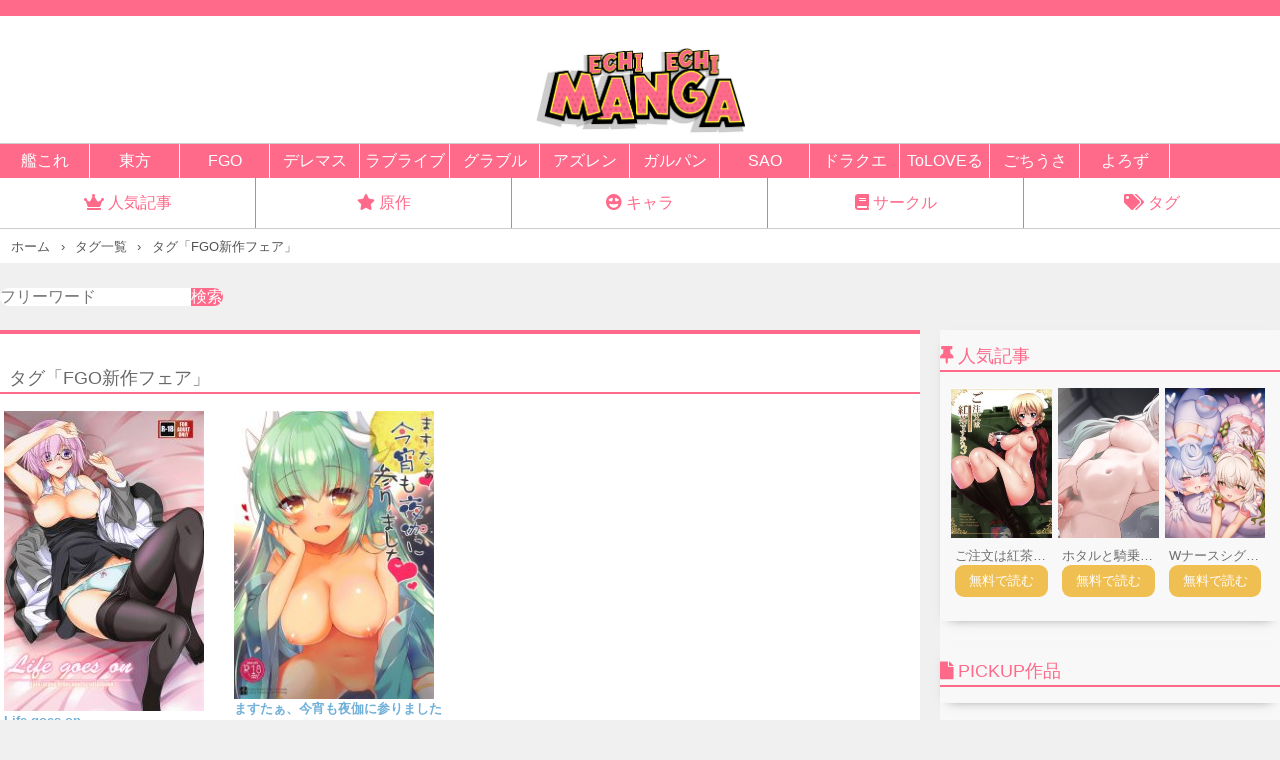

--- FILE ---
content_type: text/css
request_url: https://echi-echi-manga.com/wp-content/themes/template_theme/style.css?ver=6.9
body_size: 5607
content:
@charset "UTF-8";

/*
Theme Name: 【テーマ名を自由に変更】
Version: 1.0
*/

/* css リセット */
/*! destyle.css v2.0.2 | MIT License | https://github.com/nicolas-cusan/destyle.css */

/* Reset box-model and set borders */
/* ============================================ */

*,
::before,
::after {
  box-sizing: border-box;
  border-style: solid;
  border-width: 0;
}

/* Document */
/* ============================================ */

/**
 * 1. Correct the line height in all browsers.
 * 2. Prevent adjustments of font size after orientation changes in iOS.
 * 3. Remove gray overlay on links for iOS.
 */

html {
  line-height: 1.15; /* 1 */
  -webkit-text-size-adjust: 100%; /* 2 */
  -webkit-tap-highlight-color: transparent; 
  overflow-x: hidden;
  overflow-y: scroll;
  -webkit-overflow-scrolling: touch;/* 3*/
}

/* Sections */
/* ============================================ */

/**
 * Remove the margin in all browsers.
 */

body {
  margin: 0;
  color: #707070;

}

/**
 * Render the `main` element consistently in IE.
 */

main {
  display: block;

  overflow: hidden;
  border-top: solid 4px #ff6a8a;
}

/* Vertical rhythm */
/* ============================================ */

p,
table,
blockquote,
address,
pre,
iframe,
form,
figure,
dl {
  margin: 0;
}

/* Headings */
/* ============================================ */

h1 img{
    width: 210px;
    display: block;
    margin: 0 auto;
}

h1,
h2,
h3,
h4,
h5,
h6 {
  font-size: inherit;
  line-height: inherit;
  font-weight: inherit;
  margin: 0;
}

/* Lists (enumeration) */
/* ============================================ */

ul,
ol {
  margin: 0;
  padding: 0;
  list-style: none;
}

/* Lists (definition) */
/* ============================================ */

dt {
  font-weight: bold;
}

dd {
  margin-left: 0;
}

/* Grouping content */
/* ============================================ */

/**
 * 1. Add the correct box sizing in Firefox.
 * 2. Show the overflow in Edge and IE.
 */

hr {
  box-sizing: content-box; /* 1 */
  height: 0; /* 1 */
  overflow: visible; /* 2 */
  border-top-width: 1px;
  margin: 0;
  clear: both;
  color: inherit;
}

/**
 * 1. Correct the inheritance and scaling of font size in all browsers.
 * 2. Correct the odd `em` font sizing in all browsers.
 */

pre {
  font-family: monospace, monospace; /* 1 */
  font-size: inherit; /* 2 */
}

address {
  font-style: inherit;
}

/* Text-level semantics */
/* ============================================ */

/**
 * Remove the gray background on active links in IE 10.
 */

a {
  background-color: transparent;
  text-decoration: none;
  color: inherit;
}

/**
 * 1. Remove the bottom border in Chrome 57-
 * 2. Add the correct text decoration in Chrome, Edge, IE, Opera, and Safari.
 */

abbr[title] {
  text-decoration: underline; /* 2 */
  text-decoration: underline dotted; /* 2 */
}

/**
 * Add the correct font weight in Chrome, Edge, and Safari.
 */

b,
strong {
  font-weight: bolder;
}

/**
 * 1. Correct the inheritance and scaling of font size in all browsers.
 * 2. Correct the odd `em` font sizing in all browsers.
 */

code,
kbd,
samp {
  font-family: monospace, monospace; /* 1 */
  font-size: inherit; /* 2 */
}

/**
 * Add the correct font size in all browsers.
 */

small {
  font-size: 80%;
}

/**
 * Prevent `sub` and `sup` elements from affecting the line height in
 * all browsers.
 */

sub,
sup {
  font-size: 75%;
  line-height: 0;
  position: relative;
  vertical-align: baseline;
}

sub {
  bottom: -0.25em;
}

sup {
  top: -0.5em;
}

/* Embedded content */
/* ============================================ */

/**
 * Prevent vertical alignment issues.
 */

img,
embed,
object,
iframe {
  vertical-align: bottom;
}

/* Forms */
/* ============================================ */

/**
 * Reset form fields to make them styleable
 */

button,
input,
optgroup,
select,
textarea {
  -webkit-appearance: none;
  appearance: none;
  vertical-align: middle;
  color: inherit;
  font: inherit;
  background: transparent;
  padding: 0;
  margin: 0;
  outline: 0;
  border-radius: 0;
  text-align: inherit;
}
textarea{
    background: #fff;
    border-radius: 1em;
}

.wpcf7-form-control{
    background: #fff;
    width: 100%;
    border-radius: 1em;
    padding: 4px;
    margin-top: 12px;
    border-radius: 1em;
    padding: 4px;
    margin-top: 6px;
    border: solid 2px #ff6a8a;
}
.wpcf7-acceptance{
    margin: 12px auto;
    display: block;
    background: orange;
    color: #fff;
}

form p{
    margin: 16px 8px;
}
.wpcf7-submit{
    background: #ff6a8a;
    color: #fff;
    text-align: center;
    padding: 12px 0;
}
/**
 * Reset radio and checkbox appearance to preserve their look in iOS.
 */

[type="checkbox"] {
  -webkit-appearance: checkbox;
  appearance: checkbox;
}

[type="radio"] {
  -webkit-appearance: radio;
  appearance: radio;
}

/**
 * Show the overflow in IE.
 * 1. Show the overflow in Edge.
 */

button,
input {
  /* 1 */
  overflow: visible;
}

/**
 * Remove the inheritance of text transform in Edge, Firefox, and IE.
 * 1. Remove the inheritance of text transform in Firefox.
 */

button,
select {
  /* 1 */
  text-transform: none;
}

/**
 * Correct the inability to style clickable types in iOS and Safari.
 */

button,
[type="button"],
[type="reset"],
[type="submit"] {
  cursor: pointer;
  -webkit-appearance: none;
  appearance: none;
}

button[disabled],
[type="button"][disabled],
[type="reset"][disabled],
[type="submit"][disabled] {
  cursor: default;
}

/**
 * Remove the inner border and padding in Firefox.
 */

button::-moz-focus-inner,
[type="button"]::-moz-focus-inner,
[type="reset"]::-moz-focus-inner,
[type="submit"]::-moz-focus-inner {
  border-style: none;
  padding: 0;
}

/**
 * Restore the focus styles unset by the previous rule.
 */

button:-moz-focusring,
[type="button"]:-moz-focusring,
[type="reset"]:-moz-focusring,
[type="submit"]:-moz-focusring {
  outline: 1px dotted ButtonText;
}

/**
 * Remove arrow in IE10 & IE11
 */

select::-ms-expand {
  display: none;
}

/**
 * Remove padding
 */

option {
  padding: 0;
}

/**
 * Reset to invisible
 */

fieldset {
  margin: 0;
  padding: 0;
  min-width: 0;
}

/**
 * 1. Correct the text wrapping in Edge and IE.
 * 2. Correct the color inheritance from `fieldset` elements in IE.
 * 3. Remove the padding so developers are not caught out when they zero out
 *    `fieldset` elements in all browsers.
 */

legend {
  color: inherit; /* 2 */
  display: table; /* 1 */
  max-width: 100%; /* 1 */
  padding: 0; /* 3 */
  white-space: normal; /* 1 */
}

/**
 * Add the correct vertical alignment in Chrome, Firefox, and Opera.
 */

progress {
  vertical-align: baseline;
}

/**
 * Remove the default vertical scrollbar in IE 10+.
 */

textarea {
  overflow: auto;
}

/**
 * Correct the cursor style of increment and decrement buttons in Chrome.
 */

[type="number"]::-webkit-inner-spin-button,
[type="number"]::-webkit-outer-spin-button {
  height: auto;
}

/**
 * 1. Correct the outline style in Safari.
 */

[type="search"] {
  outline-offset: -2px; /* 1 */
}

/**
 * Remove the inner padding in Chrome and Safari on macOS.
 */

[type="search"]::-webkit-search-decoration {
  -webkit-appearance: none;
}

/**
 * 1. Correct the inability to style clickable types in iOS and Safari.
 * 2. Change font properties to `inherit` in Safari.
 */

::-webkit-file-upload-button {
  -webkit-appearance: button; /* 1 */
  font: inherit; /* 2 */
}

/**
 * Clickable labels
 */

label[for] {
  cursor: pointer;
}

/* Interactive */
/* ============================================ */

/*
 * Add the correct display in Edge, IE 10+, and Firefox.
 */

details {
  display: block;
}

/*
 * Add the correct display in all browsers.
 */

summary {
  display: list-item;
}

/*
 * Remove outline for editable content.
 */

[contenteditable] {
  outline: none;
}

/* Table */
/* ============================================ */

table {
  border-collapse: collapse;
  border-spacing: 0;
}

caption {
  text-align: left;
}

td,
th {
  vertical-align: top;
  padding: 0;
}

th {
  text-align: left;
  font-weight: bold;
}

/* Misc */
/* ============================================ */

/**
 * Add the correct display in IE 10+.
 */

template {
  display: none;
}

/**
 * Add the correct display in IE 10.
 */

[hidden] {
  display: none;
}

/* ============================================ */
/* ============================================ */
/* 　　　　　　　　　ここから CSS　　　　　　　　　 */
/* ============================================ */
/* ============================================ */

/* main body */
body{background:#f0f0f0;font-family: "Helvetica Neue", "Helvetica", "Hiragino Sans", "Hiragino Kaku Gothic ProN", "Arial", "Yu Gothic", "Meiryo", sans-serif;}
header{max-width:1280px;margin:0 auto;background:#fff;padding: 2em 0 .5em 0;border-bottom:1px solid #ccc;border-top: 16px solid #ff6a8a; overflow-x: hidden;} 
.wrap{max-width:1280px;margin:1em auto;display: flex;}
main{width:calc(100% - 360px);background: #fff;}
.sidebar{width:340px;background:#f8f8f8;margin-left:20px;}
.sidebar-in{position: sticky;top:0;}
footer{max-width:1280px;margin:0 auto;background:#000;color:#fff;padding:2.5em 0;border-bottom:1px solid #ccc;}
a:hover{opacity: .75;}

@media (max-width: 800px) {
  .wrap{display:block;}
	main{width:100%;margin-bottom:1.5em;}
	.sidebar{width:100%;margin-left:0;}
  .sidebar-in{position: relative;}
}

/* header */
header h1{font-size:144%;}
.menu{
    max-width: 1280px;
    margin: 0 auto;
    background: #fff;
    color: #ff6a8a;
    padding: 0;
    border-bottom: 1px solid #ccc;
}
.menus{display: flex;}
.menus li{display:block;width:20%;text-align:center;border-right:1px solid #ff6a8a;}
.menus li:last-child{border-right:0;}
.menus li a{display:block;padding:1em;}
.menus li a:hover{background:#111;}


@media (max-width: 800px) {
    .menus li{
        border-top: 2px solid #ff6a8a;
        border-right: 2px solid #ff6a8a;
    }

}
/* main */
main h1{font-size:166%;margin:1em 0 .5em;padding:0 .5em;font-weight:bold;}
main h2{font-size:16px;margin:1em 0 .5em;padding:0 .5em;}
main h3{font-weight:bold;}

/* body - list */
main{overflow:hidden;}
article.list{width:24%;margin:.5em .5%;float:left;padding-top:36%;overflow:hidden;position: relative;background:#f8f8f8;box-shadow: 0 0 4px #0004;}
article.list img{position:absolute;top:0;left:50%;margin:0 0 0 -50%;display:block;width:100%;}
article.list h3 {position:absolute;bottom:0;left:0;right:0;background:#0008;color:#fff;font-weight:bold;padding:.3em;}
.articlelist{margin:1em;overflow:hidden;}
@media (max-width: 800px) {
	article.list  {width:31%;margin:.5em 1%;float:left;padding-top:72%;overflow:hidden;position: relative;background:#f8f8f8;}
  .articlelist{margin:.5em;}
}

/* body - single */
main h1.single_title{font-size:133%;padding:.5em;font-weight:bold;}
ol.single_wrap{background:#f0f0f0;padding:.5em;margin:.5em;border-radius: 8px;}
ol.single_wrap li{overflow:hidden;margin:8px 0;overflow:hidden;}
ol.single_wrap li span{display:block;width:7.5em;padding:4px .5em;background:#333;color:#fff;border-radius:4px;text-align:left;float:left;font-weight:bold;margin:3px 0 3px .5em;}
ol.single_wrap li a{display:block;padding:4px .5em;background:#fff;color:#ff6a8a;border-radius:4px;float:left;font-weight:bold;margin:3px 0 3px .5em;}
.content{text-align: center;}

/* terms */
ol.terms{}
ol.terms li{min-width:50%;display: inline-block;padding:.5em;}
ol.terms li a{display:block;padding:.5em 2em .5em .5em;border:1px solid #ccc;border-radius:4px;position: relative;    background: #333;
    color: #fff;}
ol.terms li a:hover{background:#EFA43F;}
ol.terms li a span{position: absolute;top:0;right:0;padding:.5em;}
@media (max-width: 800px) {
  ol.terms li{min-width:none;display:block;padding:.25em;}
}

/*  wpp  */
ul.wpp-list{
    overflow: hidden;
    display: flex;
    width: 100%;
    flex-wrap: wrap;
}
ul.wpp-list li{width:24%;margin:.5em .5%;float:left;padding-top:36%;overflow:hidden;position: relative;clear: inherit;}
ul.wpp-list li a:nth-child(1){position:absolute;top:0;left:50%;margin:0 0 0 -50%;display:block;width:100%;}
ul.wpp-list li a:nth-child(2){
    display: -webkit-box;
    -webkit-line-clamp: 1;
    -webkit-box-orient: vertical;
    overflow: hidden;
    font-size: 13px;
    /*IE対策*/
    line-height: 1.5em;
    max-height: 4.5em;
}
.wpp-thumbnail{width:100%;margin:0 0 0 0 !important; }
@media (max-width: 800px) {
	ul.wpp-list li{width:48%;margin:.5em 1%;float:left;padding-top:72%;overflow:hidden;position: relative;background:#f8f8f8;}
}

/* wpp-box */
.wpp-box{border:2px solid #ccc;height:calc(300px * 0.6 + 3em);margin:0 1em 1em;overflow-x: scroll;overflow-y: hidden;}
.wpp-box ul.wpp-list{padding:.5em 0;width:calc(200px * 6 + 11em);white-space: nowrap;}
.wpp-box ul.wpp-list li{width:calc(200px * 0.6);margin:.5em;height:calc(300px * 0.6);padding-top:0;overflow:hidden;position: relative;background:#f8f8f8;clear: inherit;}
@media (max-width: 800px) {
  .wpp-box{border:2px solid #ccc;height:calc(300px * 0.5 + 2em);margin:0 .5em .5em;overflow-x: scroll;overflow-y: hidden;}
  .wpp-box ul.wpp-list{padding:.5em 0;width:calc(200px * 5 + 11em);white-space: nowrap;}
  .wpp-box ul.wpp-list li{width:calc(200px * 0.5);margin:.5em;height:calc(300px * 0.5);padding-top:0;overflow:hidden;position: relative;background:#f8f8f8;clear: inherit;}
  }

/* sidebar */
.sidebar ul.wpp-list{padding:.5em;}
.sidebar ul.wpp-list li{width:31%;margin:.5em 1%;float:left;padding-top:49%;overflow:hidden;position: relative;background:#f8f8f8;clear: inherit;}
.sidebar h2.widgettitle,
.sidebar h3{
    padding-top: 16px;
    padding-bottom: 4px;
    text-align: start;
    color: #ff6a8a;
    font-size: 18px;
    border-bottom: 2px solid #ff6a8a;
}

.sidebar .sidein{margin-bottom:1.5em;}
.sidebar .sidein:last-child{margin-bottom:0;}

/* side serach */
#searchform{padding:1em;}
#searchform label{display:none;}
#searchform input[type="text"]{border:1px solid #ccc;}
#searchform input[type="submit"]{}

/* Breadcrumb */
.breadlist{max-width:1280px;margin:0 auto;background:#fff;color:#555;padding:.5em;}
.breadlist li{display:inline-block;margin:0 .25em;font-size:80%;}
.breadlist li:after{content:"›";margin-left:.5em;}
.breadlist li:last-child::after{display:none;}

/* footer */
footer{text-align: center;font-size:85%;}

/* iamges */
img{max-width:100%;height:auto;margin:auto;}


/* pagination */
.pagination{clear:both;}

/* ページング */
.pagination {
	display: flex;
	align-items: center;
	justify-content: center;
	margin: 40px 0;
	position: relative;
	font-size: 13px;
	}
	
	.pagination span,
	.pagination a {
	display: block;
	width: auto;
	margin: 4px;
	padding: 8px;
	border: 1px solid #555;
	text-decoration: none;
	text-align: center;
    line-height: 16px;
    border-radius: 4px;
	}
	
	/* ページ番号 */
	.pagination .pager {
	width: 32px;
	}
	
	/* ホバー時 & 現在のページ */
	.pagination a:hover,
	.pagination .current {
	color: #fff;
	border-color: #555;
	background-color: #555;
	}
	
	/* 前へ */
	.pagination a.prev {
	margin-right: 16px;
	}
	/* 次へ */
	.pagination a.next {
	margin-left: 16px;
	}
	/* 最初へ */
	.pagination a.first {}
	/* 最後へ */
	.pagination a.last {}
	
	/* Page x / y */
	.pagination span.page_num {
	display: none;
	}


    /* index */
.mainheadtitle{
    padding-top: 16px;
    padding-bottom: 4px;
    text-align: start;
    color: rgb(104, 104, 104);
    font-size: 18px;
    border-bottom: 2px solid #ff6a8a;
}

    .buttonread{
        background: #F0BF52;
        width: 100%;
        display: block;
        text-align: center;
        color: #fff;
        padding: 9px 0;
        border-radius: 9px;
        font-size: 13px;

    }
.articlelist2{
    display: flex;
    flex-wrap: wrap;
}

.mainlist{
    background: rgb(255, 255, 255);

    padding-bottom: 2em;

}

.newtitle{
    display: -webkit-box;
    -webkit-line-clamp: 1;
    -webkit-box-orient: vertical;
    overflow: hidden;
    font-size: 13px;
    /*IE対策*/
    line-height: 1.5em;
    max-height: 4.5em;
    color:#71B1D9;
}
.list2{
    width: 25%;
    padding: 8px 4px;
}
    @media (max-width: 800px) {
    .list2{
        width: 33%;
        padding: 8px 4px;
    }

    .menus li a{
        display: flex;
        padding: 1em 8px;
        flex-direction: column;
        font-size: 13px;
        align-items: center;
    }
}
.top_rankinglist{
    background: #fff;
    margin-bottom: 1em;
    box-shadow: 0px 2px 10px 0px rgb(144 144 144 / 60%);
}

.top_rankinglist_title{
    background: #333;
    color: #fff;
    padding: 6px 4px;
    font-size: 18px;
}


.top_rankinglistbox ul{
    display: flex;
    overflow-x: scroll;
    flex-wrap: nowrap;
    counter-reset: rank;
}
.top_rankinglistbox li{
    flex: 0 0 150px;
    min-width: 150px;
    margin-right: 8px;
    margin-left: 8px;
    position: relative;
}
.top_rankinglistbox li::before{
    counter-increment: rank;
    content: counter(rank) " 位";
    position: absolute;
    padding: 2px 14px;
    font-size: 13px;
    color: #fff;
    background: rgba(0,0,0,0.8);
    z-index: 1;
    top: 0;
    border-radius: 4px;
}
.top_rankinglistbox2 li::before{
    counter-increment: rank;
    content: counter(rank) " 位";
    position: absolute;
    padding: 2px 14px;
    font-size: 13px;
    color: #fff;
    background: rgba(0,0,0,0.8);
    z-index: 1;
    top: 0;
    border-radius: 4px;
}
.top_rankinglistbox2 li{
    position: relative;
}
.top_rankinglistbox2 ul{
    counter-reset: rank;
}


.scroll__title{
    display: -webkit-box;
    -webkit-line-clamp: 1;
    -webkit-box-orient: vertical;
    overflow: hidden;
    font-size: 13px;
    line-height: 1.5em;
    max-height: 4.5em;
}

.top_rankinglist_titles{
    text-align: initial;

}

.tab-wrap {
	background: White;
	box-shadow: 0 0 5px rgba(0,0,0,.1);
	display: flex;
	flex-wrap: wrap;
	overflow: hidden;
	padding: 0 0 20px;
}

.tab-label {
	color: #ff6a8a;
	cursor: pointer;
	flex: 1;
	order: -1;
	padding: 12px 24px;
	position: relative;
	text-align: center;
	transition: cubic-bezier(0.4, 0, 0.2, 1) .2s;
	user-select: none;
	white-space: nowrap;
	-webkit-tap-highlight-color: transparent;
}

.tab-label:hover {
	background: rgba(0, 191, 255,.1);
}

.tab-switch:checked + .tab-label {
	color: #71B1D9;
}

.tab-label::after {
	background: #71B1D9;
	bottom: 0;
	content: '';
	display: block;
	height: 2px;
	left: 0;
	opacity: 0;
	pointer-events: none;
	position: absolute;
	transform: translateX(100%);
	transition: cubic-bezier(0.4, 0, 0.2, 1) .2s 80ms;
	width: 100%;
	z-index: 1;
}

.tab-switch:checked ~ .tab-label::after {
	transform: translateX(-100%);
}

.tab-switch:checked + .tab-label::after {
	opacity: 1;
	transform: translateX(0);
}

.tab-content {
	height:0;
	opacity:0;
	padding: 0;
	pointer-events:none;
	transform: translateX(-30%);
	transition: transform .3s 80ms, opacity .3s 80ms;
	width: 100%;
}

.tab-switch:checked ~ .tab-content {
	transform: translateX(30%);
}

.tab-switch:checked + .tab-label + .tab-content {
	height: auto;
	opacity: 1;
	order: 1;
	pointer-events:auto;
	transform: translateX(0);
}

.tab-wrap::after {
	content: '';
	height: 20px;
	order: -1;
	width: 100%;
}

.tab-switch {
	display: none;
}


.top_rankinglistboxlist{
    padding-top: 25% !important;
}



@media (max-width: 800px) {

.top_rankinglistboxlist{
    width: 23% !important;
    padding-top: 56% !important;
}
.top_rankinglistbox li{
    flex: 0 0 90px;
    min-width: 90px;
}
.top_rankinglistbox2 li{
    width: 31% !important;
    padding-top: 48% !important;
}
.orange2{
    font-size: 18px;
    padding-right: 0px !important;
    padding-bottom: 8px;
}
}
.top_rankinglist_titles{
    margin: 0;
    text-align: initial;
    font-size: 20px;
    padding-top: 1em;
}
.orange{
    color: #ff6a8a;
    padding-right: 4px;
}
.orange2{
    color: #ff6a8a;
    padding-right: 4px;
}
.top_rankinglistbox li{
    flex: 0 0 150px;
    min-width: 150px;
    margin-right: 8px;
    margin-left: 8px;
}
.headersub{
    background: #ff6a8a;
    color: #fff;
    font-size: 16px;
    max-width: 1280px;
    margin: 0 auto;
    display: flex;
    overflow-x: scroll;

}

.headersub a{
    padding: 8px 0;
    flex: 0 0 90px;
    min-width: 90px;
    text-align: center;
    border-right: solid 1px;
}

.wp-block-search{
    max-width: 1280px;
    margin: 24px auto;
    padding: 0px;

}
.wp-block-search .wp-block-search__input{
    background: #fff !important;
    border:none !important;
    border-bottom-left-radius: 1em;
    border-top-left-radius: 1em;

}
.wp-block-search__button{
    color: #fff !important;
    background: #ff6a8a !important;
    margin-left: 0 !important;
    border-bottom-right-radius: 1em;
    border-top-right-radius: 1em;

}
.freeserch{
    text-align: center;
    color: #ff6a8a;
    font-size: 14px;
    margin-top: 20px;
    margin-bottom: 4px;
}


.nukiheader{
    font-size: 20px;
    text-align: start;
}
.nukiheader2{
    font-size: 18px;
    color: #fff;
    background: #333;
    padding: 4px;
    margin: 6px;
}

.dojinsite a{
    display: flex;
    justify-content: space-between;
    padding: 8px 4px;
    box-shadow: 0px 5px 8px -9px rgb(0 0 0 / 60%);
    margin-bottom: 5px;
}
.sidein{
    box-shadow: 0px 5px 12px -9px rgb(0 0 0 / 60%);
}
.contact{
    display: flex;
    justify-content: space-between;
    padding: 8px 4px;
}
.bodycontent{
    overflow: hidden;
    overflow-x: hidden;
    overflow-y: scroll;
    -webkit-overflow-scrolling: touch;
}

.ranklabel{
    display: flex;
}
.ranklabel_in{
    margin: 8px 4px;
    background: #270D5B;
    color: #fff;
    padding: 4px 12px;
    border-radius: 4px;
    font-size: 18px;
    font-weight: bold;
}
.ranklistbutton{
    text-align: end;
    padding:12px 4px;
}

.article_tags{
    font-size: 12px;
    height: 16px;
    overflow: hidden;
    line-height: 16px;
    margin-bottom: 4px;
}

.rss {
  margin: 16px 0px;
  display: flex;
overflow-x: scroll;
}
.rss__item {
    flex: 0 0 90px ;
  margin-bottom: 4px;
  margin-left: 4px;
  min-width: 90px;
}
.rss__title {
  font-size: 12px;
  overflow: hidden;
  height: 12px;
  display: block;
  margin-top: 2px;
  color: #4165DD;
}

.rss__site {
  display: block;
  font-size: 13px;
  overflow: hidden;
  height: 14px;
}
